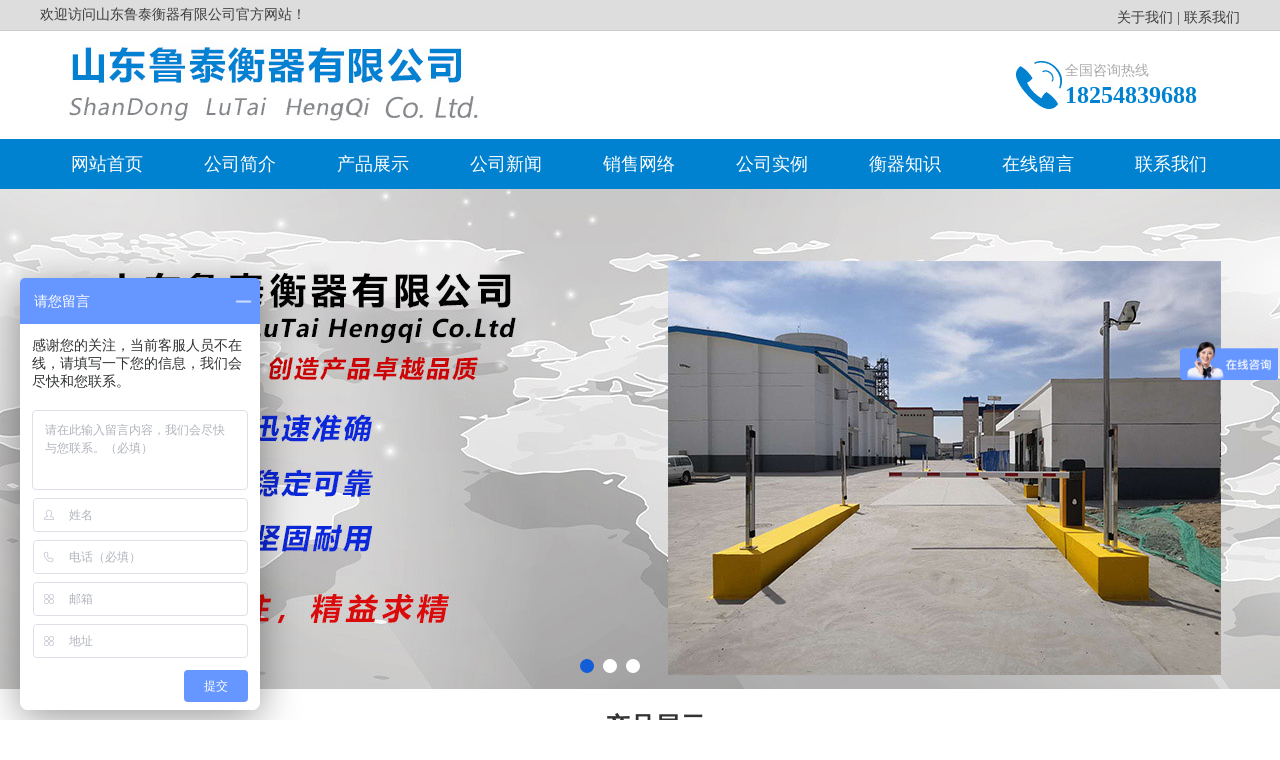

--- FILE ---
content_type: text/html; charset=UTF-8
request_url: http://sdhengqi.com/
body_size: 12466
content:
﻿<!DOCTYPE html>
<!--[if !IE]><!-->
<html lang="zh-cn">
<!--<![endif]-->
<head>
<script>
var _hmt = _hmt || [];
(function() {
  var hm = document.createElement("script");
  hm.src = "https://hm.baidu.com/hm.js?32f36a58afa527ca48f0d2ec96eaffdc";
  var s = document.getElementsByTagName("script")[0]; 
  s.parentNode.insertBefore(hm, s);
})();
</script>
    <meta charset="utf-8" />
    <title>泰安衡器,泰山衡器,山东衡器,泰安地磅|山东鲁泰衡器有限公司</title>
    <meta content="泰安衡器,泰山衡器,山东衡器,泰安地磅|山东鲁泰衡器有限公司" name="keywords" />
    <meta content="山东鲁泰衡器有限公司是一家集科研、开发、生产、销售和服务于一体的技术企业，公司不断推出高品质的无人值守电子汽车衡、1-200t数字式电子汽车衡、1-200t全电子汽车衡自动化计量系统，畅销市场，产品销售热线:18254839688" name="description" />
    <meta http-equiv="X-UA-Compatible" content="IE=edge">
    <meta content="width=device-width, initial-scale=1" name="viewport" />

<style type="text/css">
    #info {
    margin-top: 10px;
    }
    #container{
        min-width:31.5%;
        min-height:280px;
        float: right;
        margin-right: 0.5%;
    }
</style>
<link rel="stylesheet" type="text/css" href="/static/default/web/style/images/style.css" />
<link rel="stylesheet" type="text/css" href="/static/default/web/style/css/run.css" />
<link rel="stylesheet" type="text/css" href="/static/default/web/style/images/base.css" />
<link rel="stylesheet" type="text/css" href="/static/default/web/style/css/conent.css" />



    <!-- 系统懒人版js(所有自建模板引用) -->
    <script type="text/javascript">var is_mobile_cms = '';var web_dir = '/';</script>
    <script src="/api/language/zh-cn/lang.js" type="text/javascript"></script>
    <script src="/static/assets/global/plugins/jquery.min.js" type="text/javascript"></script>
    <script src="/static/assets/js/cms.js" type="text/javascript"></script>
    <!-- 系统懒人版js结束 -->
    
    <script type='text/javascript' src='/static/default/web/style/images/header.js'></script>
<script type='text/javascript' src='/static/default/web/style/js/gundong.js'></script>
<script type='text/javascript' src='/static/default/web/style/js/js.js'></script>



    <script type="text/javascript">
            </script>

</head>
<body onload="init()">
<div id="headbg">
<div style="width:100%; height:30px;float:left; border-bottom:1px solid #ccc;background-color: #ddd;">
<div style="width:1200px;height:30px;margin:0px auto;"><span style="font-size:14px;line-height:30px;color:#3d3d3d;">欢迎访问山东鲁泰衡器有限公司官方网站！</span><span style="float:right;color:#3d3d3d;"><a href="/index.php?c=category&id=1" class="topa">关于我们</a>&nbsp;|&nbsp;<a href="/index.php?c=category&id=8" class="topa">联系我们</a></span></div>
</div>
<div style="width:100%;height:158px;float:left;">
<div style="width:100%; height:108px; float:left; "><div style="margin-top: 7px !important;width:1200px;height:108px;margin:0px auto;background:url(/static/default/web/style/images/logo.jpg) no-repeat top left; ">
<div style="width:200px;height:108px;float:left;margin-left:490px;line-height:108px;font-size:20px;font-weight:100;color:#555;font-style:italic;"></div>
<div style="width:225px;height:108px;float:right;margin-top: -7px;"><div style="width:50px;height:108px;float:left;background:url(/static/default/web/style/images/tel.png) no-repeat left center;"></div><div style="width:172px;height:50px;float:left;margin-top:22px;"><div style="width:182px;height:30px;float:left;color:#aaa;font-size:14px;">全国咨询热线</div>
<div style="width:175px;height:50px;float:left;color:#0082d0;font-size:24px;font-weight:bold;line-height:24px;">18254839688</div></div></div>
</div></div>
<div id="header">
<div id="link">
    <ul>
        <style>
           #link ul >li.text a.mmm{ color:#fff; background:#e77918;}
        </style>
      <li class="text"><a href="http://www.sdhengqi.com/" title="">网站首页</a></li>
        

                          <li class="text  "><a href='/index.php?c=category&id=1&area='   title="公司简介"    >公司简介</a>
                                                       </li>
                         
                            

                          <li class="text  "><a href='/index.php?c=category&id=2&area='   title="产品展示"     onmouseover="mopen('child2')" onmouseout="mclosetime()">产品展示</a>
                                                          <div id="child2"  class="child" onmouseover="mcancelclosetime()" onmouseout="mclosetime()"> 
                                                                <div style=" height: 35px; overflow:hidden;"><a href='/index.php?c=category&id=9&area=' title='电子汽车衡' class="child_a">电子汽车衡</a></div>
                                                                 <div style=" height: 35px; overflow:hidden;"><a href='/index.php?c=category&id=10&area=' title='数字式电子汽车衡' class="child_a">数字式电子汽车衡</a></div>
                                                                 <div style=" height: 35px; overflow:hidden;"><a href='/index.php?c=category&id=11&area=' title='全自动无人值守电子汽车衡' class="child_a">全自动无人值守电子汽车衡</a></div>
                                                                 <div style=" height: 35px; overflow:hidden;"><a href='/index.php?c=category&id=12&area=' title='可视智能秤' class="child_a">可视智能秤</a></div>
                                                                 <div style=" height: 35px; overflow:hidden;"><a href='/index.php?c=category&id=13&area=' title='专用衡器' class="child_a">专用衡器</a></div>
                                                                 <div style=" height: 35px; overflow:hidden;"><a href='/index.php?c=category&id=14&area=' title='衡器配件' class="child_a">衡器配件</a></div>
                                                                 <div style=" height: 35px; overflow:hidden;"><a href='/index.php?c=category&id=15&area=' title='其他' class="child_a">其他</a></div>
                                
                             </div>
                                                      </li>
                         
                            

                          <li class="text  "><a href='/index.php?c=category&id=3&area='   title="公司新闻"    >公司新闻</a>
                                                       </li>
                         
                            

                          <li class="text  "><a href='/index.php?c=category&id=4&area='   title="销售网络"    >销售网络</a>
                                                       </li>
                         
                            

                          <li class="text  "><a href='/index.php?c=category&id=5&area='   title="公司实例"    >公司实例</a>
                                                       </li>
                         
                            

                          <li class="text  "><a href='/index.php?c=category&id=6&area='   title="衡器知识"    >衡器知识</a>
                                                       </li>
                         
                            

                          <li class="text  "><a href='/index.php?c=category&id=7&area='   title="在线留言"    >在线留言</a>
                                                       </li>
                         
                            

                          <li class="text  "><a href='/index.php?c=category&id=8&area='   title="联系我们"    >联系我们</a>
                                                       </li>
                         
                             </ul>
  </div>
</div>

</div>
</div>
  <style type="text/css">

/*轮换大区域*/
.lunhuan{width:100%;height:500px;position:relative;}
.lunhuan #lunhuanback{width:100%;height:500px;position:absolute;left:0px;top:0px;overflow:hidden;}
.lunhuan #lunhuanback p{width:100%;height:500px;position:absolute;left:0px;top:0px;opacity:0;filter:alpha(opacity=0);background-repeat:no-repeat;background-position:50% 0px;}
.lunhuan .lunhuan_main{width:1200px;height:500px;margin:0 auto;position:relative;}

.suoyouliebiao{width:239px;position:absolute;left:0px;top:0px;border-left:1px solid #E6E6E6;border-bottom:1px solid #E6E6E6;z-index:200;box-shadow:5px 5px 5px rgba(0, 0, 0, 0.2);}
/*轮换中间区域*/
.lunhuancenter{width:757px;height:500px;position:absolute;left:240px;top:0px;}
.lunhuancenter .centergif{display:block;width:760px;height:500px;position:absolute;left:0px;top:0px;z-index:4;}
.lunhuancenter b{position:absolute;left:0px;top:-40px;opacity:0;filter:alpha(opacity=0);z-index:3;width:760px;height:230px;display:block;}
#lunbonum{height:14px;line-height:23px;position:absolute;left:300px;top:470px;z-index:5;}
#lunbonum li{width:14px;height:14px;float:left;margin-right:9px;background:#fff;border-radius:14px;cursor:pointer;}
#lunbonum .lunboone{background:#125ed6;cursor:pointer;}
</style>
<script type="text/javascript" src="/static/default/web/style/js/jquery-1.7.2.min.js"></script>
<script type="text/javascript">
$(document).ready(function(){
    var ali=$('#lunbonum li');
    var aPage=$('#lunhuanback p');
    var aslide_img=$('.lunhuancenter b');
    var iNow=0;
	
    ali.each(function(index){	
        $(this).mouseover(function(){
            slide(index);
        })
    });
	
    function slide(index){	
        iNow=index;
        ali.eq(index).addClass('lunboone').siblings().removeClass();
		aPage.eq(index).siblings().stop().animate({opacity:0},600);
		aPage.eq(index).stop().animate({opacity:1},600);	
        aslide_img.eq(index).stop().animate({opacity:1,top:-10},600).siblings('b').stop().animate({opacity:0,top:-40},600);
    }
	
	function autoRun(){	
        iNow++;
		if(iNow==ali.length){
			iNow=0;
		}
		slide(iNow);
	}
	
	var timer=setInterval(autoRun,4000);
		
    ali.hover(function(){
		clearInterval(timer);
	},function(){
		timer=setInterval(autoRun,4000);
    });
})
</script>
<div id="flash">
<div class="lunhuan">
    <div id="lunhuanback">
        <p style='background-image:url("/static/default/web/style/images/3.jpg");opacity: 1;filter:alpha(opacity=100);'></p>
        <p style='background-image:url("/static/default/web/style/images/1.jpg")'></p>
        <p style='background-image:url("/static/default/web/style/images/2.jpg")'></p>

    </div>
    <div class="lunhuan_main">
        <!-- 轮换中间区域 -->
        <div class="lunhuancenter">
            <a href="javascript:void(0)" class='centergif'></a>
            <b></b>
            <b></b>
            <b></b>
            <!-- 轮播的页码  开始 -->
            <ul id='lunbonum'>
                <li class='lunboone'></li>
                <li></li>
 	  <li></li>
				<!-- <li></li> -->
            </ul>
            <!-- 轮播的页码  结束 -->
        </div>
        <!-- 轮换中间区域结束 -->
    </div>
</div>
</div>  
<div style="width:100%;height:auto;float:left;">
    <div style="width:1200px; height:auto;margin:20px auto;">


        <div id="main" style="width:1200px;margin: 0px;margin-top: -20px;">
            <div class="main_tit"><span style="width:1200px;height:30px;float:left;font-size:25px;color:#333;font-weight:100;font-weight:bold;text-align:center;padding-left:15px;">产品展示<br><font
                     style="font-size:21px;line-height:21px;color:#ccc;">PRODUCTS</font></span><span class="more1">
              </div>
                     <style type="text/css">
                        .gundong {
                            width: 1200px;
                            margin: 0 auto;
                        }
                     
                        .gundong li {
                            width: 375px;
                            height: 315px;
                            overflow: hidden;
                            text-align: center;
                            float: left;
                            /* margin-right: 9px; */
                            margin-left: 25px;
                            margin-top: 5px;
                            font-size: 14px;
                            line-height: 20px;
                            margin-bottom: 15px;
                        }
                     
                        .gundong li img {
                            width: 375px;
                            height: 280px;
                        }.box863_-1885 * {
    margin: 0;
    padding: 0;
    box-sizing: border-box
}
.box863_-1885 {
    font: 14px/1.45 "Microsoft Yahei";
}
.box863_-1885 a {
    text-decoration: none
}
.box863_-1885 img {
    vertical-align: middle;
    border: 0
}
.box863_-1885 .model {
    width: 1200px;
    margin: 0 auto
}
.box863_-1885 .model .header {
    text-align: center;
    line-height: 1.6;
    display: none;
}
.box863_-1885 .model .header .title {
    font-size: 24px;
    color: #444
}
.box863_-1885 .model .header .subtitle {
    font-size: 16px;
    color: #c1c1c1;
    font-family: HELVETICANEUELTPRO-THEX, "Microsoft Yahei"
}
.box863_-1885 .model .taps {
    margin: 20px 0 40px;
    text-align: center
}
.box863_-1885 .model .taps a {
    background: #fff;
    font-size: 16px;
    position: relative;
    display: inline-block;
    color: #333;
    padding: 10px 27px;
    -webkit-transition: all .3s ease;
    transition: all .3s ease;
    margin: 0 5px;margin-top: 36px;
}
.box863_-1885 .model .taps a.selected, .box863_-1885 .model .taps a {
    background-color: #046bba;
    color: #fff
}
.box863_-1885 .model .taps a.selected, .box863_-1885 .model .taps a:hover {
    background-color: #e77918;
    color: #fff
}
.box863_-1885 .model .taps .selected:after {
    contenr: '';
    width: 0;
    height: 0;
    border-top: 8px solid #fd8c05;
    border-left: 8px solid rgba(0,0,0,0);
    border-right: 8px solid rgba(0,0,0,0);
    position: absolute;
    bottom: -8px;
    left: 50%;
    margin-left: -4px;
}
.box863_-1885 .model .taps a:hover:after {
    contenr: '';
    width: 0;
    height: 0;
    border-top: 8px solid #fd8c05;
    border-left: 8px solid rgba(0,0,0,0);
    border-right: 8px solid rgba(0,0,0,0);
    position: absolute;
    bottom: -8px;
    left: 50%;
    margin-left: -4px;
}
.box863_-1885 .model .item-list {
    height: 0;
    width: 0;
    overflow: hidden;
    opacity: .7;
    filter: Alpha(opacity=70);
    -moz-transform: scale(0.9);
    -webkit-transform: scale(0.9);
    transform: scale(0.9);
    -moz-transition: all 0.5s cubic-bezier(0.23, 1, 0.32, 1);
    -webkit-transition: all 0.5s cubic-bezier(0.23, 1, 0.32, 1);
    transition: all 0.5s cubic-bezier(0.23, 1, 0.32, 1);
}
.box863_-1885 .model .item-list.active {
    height: auto;
    width: auto;
    overflow: auto;
    opacity: 1;
    filter: Alpha(opacity=100);
    visibility: visible;
    -moz-transform: scale(1);
    -webkit-transform: scale(1);
    transform: scale(1);
}
.box863_-1885 .model .item-list li {
    float: left;
    width: 31.7%;
    margin-bottom: 20px;
    overflow: hidden;
    position: relative;
    margin-right: 28px;
}
.box863_-1885 .model .item-list li:nth-child(3), .box863_-1885 .model .item-list li:nth-child(6) {
    margin-right: 0;
}
.box863_-1885 .model .item-list li a {
    height: 330px;
    display: block;
    overflow: hidden;
    position: relative;
}
.box863_-1885 .model .item-list .img {
    text-align: center;
    overflow: hidden
}
.box863_-1885 .model .item-list .img img {
    width: 100%;
    -webkit-transition: all .6s cubic-bezier(0.215, 0.61, 0.355, 1) 0s;
    transition: all .6s cubic-bezier(0.215, 0.61, 0.355, 1) 0s
}
.box863_-1885 .model .item-list li:hover .img img {
    -webkit-transform: scale(1.1);
    transform: scale(1.1)
}
.box863_-1885 .model .caption {
    width: 100%;
    height: 62px;
  
    position: absolute;
    left: 0;
    bottom: 0;
    -webkit-transition: all .3s ease;
    transition: all .3s ease;
    background-color: #fff;
   
}
.box863_-1885 .model .caption .title {
    line-height: 70px;
    font-size: 18px;
    color: #333;
    display: block; text-align: center;
    overflow: hidden;
    text-overflow: ellipsis;
    white-space: nowrap;
    -webkit-transition: all .3s ease;
    transition: all .3s ease;
}
.box863_-1885 .model .caption .info {
    color: #b5b5b5
}
.box863_-1885 .model .insert {
    width: 30px;
    height: 20px;
    line-height: 20px;
    position: absolute;
    top: 50%;
    right: 10px;
    margin-top: -10px;
    border-left: 1px solid transparent;
    -webkit-transition: all .3s ease;
    transition: all .3s ease
}
.box863_-1885 .model .insert::before {
    content: "→";
    font-size: 16px;
    color: #cdcdcd;
    -webkit-transition: all .3s ease;
    transition: all .3s ease;
    font-family: "Arial"
}
.box863_-1885 .model .item-list li:hover .caption {
    height: 70px;
    border-color: #fd8c05;
}
.box863_-1885 .model .item-list li:hover .insert {
    border-color: #fd8c05;
}
.box863_-1885 .model .item-list li:hover .insert::before {
    margin-left: 50%;
    color: #fd8c05;
}
.box863_-1885 .model .item-list li:hover .title {
    color: #0082d0;
}
                     </style>
                     
                  <!--   <div id="show">
                        <ul class="show-menu">
                            <li><a id="cp1" href="index.php?c=content&a=list&catid=145">全自动无人值守电子汽车衡</a></li>
                                <li><a id="cp2" href="index.php?c=content&a=list&catid=146">电子汽车衡</a></li>
                                    <li><a id="cp3" href="index.php?c=content&a=list&catid=147">数字式电子汽车衡</a></li>
                                    <li><a id="cp4" href="index.php?c=content&a=list&catid=148">商用衡器</a></li>
                                    <li><a id="cp5" href="index.php?c=content&a=list&catid=149">专用衡器</a></li>
                            <li><a id="cp6" href="index.php?c=content&a=list&catid=150">衡器配件</a></li>
                            <li><a id="cp7" href="index.php?c=content&a=list&catid=151">其他</a></li>
                        </ul>
                         <div id="product1" style="width: 100%;height: auto;margin-left: -12px;">
                            <ul class="gundong">
                                                                <li><a href="/index.php?c=show&id=307"> <img src="/uploadfile/202411/71e00014ce163b8.jpg" title="全自动无人值守电子汽车衡" /></a> <p style="width: 100%;line-height: 50px;"><a href="/index.php?c=show&id=307"
                                     style=" text-decoration:none;color:#000;font-size: 16px;">全自动无人值守电子汽车衡</a></p>
                                </li>
                                                                <li><a href="/index.php?c=show&id=306"> <img src="/uploadfile/202411/f9e83ff2869de0f.jpg" title="全自动无人值守电子汽车衡" /></a> <p style="width: 100%;line-height: 50px;"><a href="/index.php?c=show&id=306"
                                     style=" text-decoration:none;color:#000;font-size: 16px;">全自动无人值守电子汽车衡</a></p>
                                </li>
                                                                <li><a href="/index.php?c=show&id=298"> <img src="/uploadfile/202411/0795f32915e3906.jpg" title="无人值守汽车衡" /></a> <p style="width: 100%;line-height: 50px;"><a href="/index.php?c=show&id=298"
                                     style=" text-decoration:none;color:#000;font-size: 16px;">无人值守汽车衡</a></p>
                                </li>
                                                                <li><a href="/index.php?c=show&id=297"> <img src="/uploadfile/202411/53259d981008ff1.jpg" title="无人值守汽车衡" /></a> <p style="width: 100%;line-height: 50px;"><a href="/index.php?c=show&id=297"
                                     style=" text-decoration:none;color:#000;font-size: 16px;">无人值守汽车衡</a></p>
                                </li>
                                                                <li><a href="/index.php?c=show&id=296"> <img src="/uploadfile/202411/2b77f1732e1eace.jpg" title="全自动无人值守电子汽车衡" /></a> <p style="width: 100%;line-height: 50px;"><a href="/index.php?c=show&id=296"
                                     style=" text-decoration:none;color:#000;font-size: 16px;">全自动无人值守电子汽车衡</a></p>
                                </li>
                                                            </ul>
                        </div>
                        <div id="product2" style="display:none;width: 100%;height: auto;margin-left: -12px;">
                            <ul class="gundong">
                                                            </ul>
                        </div>
                         <div id="product3" style=" display:none;width: 100%;height: auto;margin-left: -12px;">
                            <ul class="gundong">
                                                            </ul>
                        </div>
                        
                         <div id="product4" style=" display:none;width: 100%;height: auto;margin-left: -12px;">
                            <ul class="gundong">
                                                            </ul>
                        </div>
                         <div id="product5" style=" display:none;width: 100%;height: auto;margin-left: -12px;">
                            <ul class="gundong">
                                                            </ul>
                        </div>
                        <div id="product6" style=" display:none;width: 100%;height: auto;margin-left: -12px;">
                            <ul class="gundong">
                                                            </ul>
                        </div>
                        <div id="product7" style=" display:none;width: 100%;height: auto;margin-left: -12px;">
                            <ul class="gundong">
                                                            </ul>
                        </div>
                       
                        <div class="clear"></div> 
                    </div>       
             -->
<div class="mf" id="mfid13">
        <div id="_ctl7_box" class="box863_-1885">
          <div class="model">
            <div class="taps">  <a href="/index.php?c=category&id=9"  class="selected"  target="_self">电子汽车衡</a>  <a href="/index.php?c=category&id=10"  target="_self">数字式电子汽车衡</a>  <a href="/index.php?c=category&id=11"  target="_self">全自动无人值守电子汽车衡</a>  <a href="/index.php?c=category&id=12"  target="_self">可视智能秤</a>  <a href="/index.php?c=category&id=13"  target="_self">专用衡器</a>  <a href="/index.php?c=category&id=14"  target="_self">衡器配件</a>  <a href="/index.php?c=category&id=15"  target="_self">其他</a>  </div>
            <ul class="item-list  clearfix" trid="254">
                            <li><a title="全自动无人值守电子汽车衡" href="/index.php?c=show&id=307" target="_self">
                <div class="img"> <img alt="08" src="/uploadfile/thumb/b2/da/b1d10e7bafa4421218a51b1e1f1b0ba2/280x210_auto.jpg"> </div>
                <div class="caption">
                  <p class="title"> 全自动无人值守电子汽车衡</p>
                  </div>
                </a></li>
                            <li><a title="全自动无人值守电子汽车衡" href="/index.php?c=show&id=306" target="_self">
                <div class="img"> <img alt="08" src="/uploadfile/thumb/95/9b/979d472a84804b9f647bc185a877a8b5/280x210_auto.jpg"> </div>
                <div class="caption">
                  <p class="title"> 全自动无人值守电子汽车衡</p>
                  </div>
                </a></li>
                            <li><a title="无人值守汽车衡" href="/index.php?c=show&id=305" target="_self">
                <div class="img"> <img alt="08" src="/uploadfile/thumb/c5/46/ca46c1b9512a7a8315fa3c5a946e8265/280x210_auto.jpg"> </div>
                <div class="caption">
                  <p class="title"> 无人值守汽车衡</p>
                  </div>
                </a></li>
                            <li><a title="无人值守汽车衡" href="/index.php?c=show&id=304" target="_self">
                <div class="img"> <img alt="08" src="/uploadfile/thumb/35/8a/3b8a614226a953a8cd9526fca6fe9ba5/280x210_auto.jpg"> </div>
                <div class="caption">
                  <p class="title"> 无人值守汽车衡</p>
                  </div>
                </a></li>
                            <li><a title="无人值守汽车衡" href="/index.php?c=show&id=303" target="_self">
                <div class="img"> <img alt="08" src="/uploadfile/thumb/4d/f2/45fbc6d3e05ebd93369ce542e8f2322d/280x210_auto.jpg"> </div>
                <div class="caption">
                  <p class="title"> 无人值守汽车衡</p>
                  </div>
                </a></li>
                            <li><a title="无人值守汽车衡" href="/index.php?c=show&id=302" target="_self">
                <div class="img"> <img alt="08" src="/uploadfile/thumb/cd/e0/c0e190d8267e36708f955d7ab048990d/280x210_auto.jpg"> </div>
                <div class="caption">
                  <p class="title"> 无人值守汽车衡</p>
                  </div>
                </a></li>
                          </ul>
            <ul class="item-list  clearfix" trid="254">
                            <li><a title="电子汽车衡" href="/index.php?c=show&id=289" target="_self">
                <div class="img"> <img alt="08" src="/uploadfile/thumb/9d/ca/9dcb88e0137649590b755372b040afad/280x210_auto.jpg"> </div>
                <div class="caption">
                  <p class="title"> 电子汽车衡</p>
                  </div>
                </a></li>
                            <li><a title="电子汽车衡" href="/index.php?c=show&id=288" target="_self">
                <div class="img"> <img alt="08" src="/uploadfile/thumb/a7/59/a2557a7b2e94197ff767970b67041697/280x210_auto.jpg"> </div>
                <div class="caption">
                  <p class="title"> 电子汽车衡</p>
                  </div>
                </a></li>
                            <li><a title="电子汽车衡" href="/index.php?c=show&id=287" target="_self">
                <div class="img"> <img alt="08" src="/uploadfile/thumb/3e/aa/37a749d808e46495a8da1e5352d03cae/280x210_auto.jpg"> </div>
                <div class="caption">
                  <p class="title"> 电子汽车衡</p>
                  </div>
                </a></li>
                            <li><a title="电子汽车衡" href="/index.php?c=show&id=286" target="_self">
                <div class="img"> <img alt="08" src="/uploadfile/thumb/af/fc/a8f15eda80c50adb0e71943adc8015cf/280x210_auto.jpg"> </div>
                <div class="caption">
                  <p class="title"> 电子汽车衡</p>
                  </div>
                </a></li>
                            <li><a title="电子汽车衡" href="/index.php?c=show&id=285" target="_self">
                <div class="img"> <img alt="08" src="/uploadfile/thumb/7f/f1/7ef605fc8dba5425d6965fbd4c8fbe1f/280x210_auto.jpg"> </div>
                <div class="caption">
                  <p class="title"> 电子汽车衡</p>
                  </div>
                </a></li>
                            <li><a title="电子汽车衡" href="/index.php?c=show&id=284" target="_self">
                <div class="img"> <img alt="08" src="/uploadfile/thumb/fa/2c/f2217062e9a397a1dca429e7d70bc6ca/280x210_auto.jpg"> </div>
                <div class="caption">
                  <p class="title"> 电子汽车衡</p>
                  </div>
                </a></li>
                          </ul>
            <ul class="item-list  clearfix" trid="254">
                            <li><a title="数字式电子汽车衡" href="/index.php?c=show&id=290" target="_self">
                <div class="img"> <img alt="08" src="/uploadfile/thumb/09/1c/091d584fced301b442654dd8c23b3fc9/280x210_auto.jpg"> </div>
                <div class="caption">
                  <p class="title"> 数字式电子汽车衡</p>
                   </div>
                </a></li>
                            <li><a title="数字式电子汽车衡" href="/index.php?c=show&id=291" target="_self">
                <div class="img"> <img alt="08" src="/uploadfile/thumb/6a/ac/69adc1e107f7f7d035d7baf04342e1ca/280x210_auto.jpg"> </div>
                <div class="caption">
                  <p class="title"> 数字式电子汽车衡</p>
                   </div>
                </a></li>
                            <li><a title="电子汽车衡" href="/index.php?c=show&id=295" target="_self">
                <div class="img"> <img alt="08" src="/uploadfile/thumb/e2/cd/e2c0be24560d78c5e599c2a9c9d0bbd2/280x210_auto.jpg"> </div>
                <div class="caption">
                  <p class="title"> 电子汽车衡</p>
                   </div>
                </a></li>
                            <li><a title="数字式电子汽车衡" href="/index.php?c=show&id=292" target="_self">
                <div class="img"> <img alt="08" src="/uploadfile/thumb/7f/a9/7eabe3a1649ffa2b3ff8c02ebfd5659f/280x210_auto.jpg"> </div>
                <div class="caption">
                  <p class="title"> 数字式电子汽车衡</p>
                   </div>
                </a></li>
                            <li><a title="数字式电子汽车衡" href="/index.php?c=show&id=294" target="_self">
                <div class="img"> <img alt="08" src="/uploadfile/thumb/24/4a/274ad4786c3abca69fa097b85867d9a4/280x210_auto.jpg"> </div>
                <div class="caption">
                  <p class="title"> 数字式电子汽车衡</p>
                   </div>
                </a></li>
                            <li><a title="数字式电子汽车衡" href="/index.php?c=show&id=293" target="_self">
                <div class="img"> <img alt="08" src="/uploadfile/thumb/e9/e6/eae27d77ca20db309e056e3d2dcd7d69/280x210_auto.jpg"> </div>
                <div class="caption">
                  <p class="title"> 数字式电子汽车衡</p>
                   </div>
                </a></li>
                          </ul>
            <ul class="item-list  clearfix" trid="254">
                            <li><a title="可视智能秤" href="/index.php?c=show&id=329" target="_self">
                <div class="img"> <img alt="08" src="/uploadfile/thumb/bd/bd/bcbe3365e6ac95ea2c0343a2395834dd/280x210_auto.jpg"> </div>
                <div class="caption">
                  <p class="title"> 可视智能秤</p>
                 </div>
                </a></li>
                            <li><a title="可视智能秤" href="/index.php?c=show&id=331" target="_self">
                <div class="img"> <img alt="08" src="/uploadfile/thumb/7b/de/74db120f0a8e5646ef5a30154e9f6deb/280x210_auto.jpg"> </div>
                <div class="caption">
                  <p class="title"> 可视智能秤</p>
                 </div>
                </a></li>
                            <li><a title="可视智能秤" href="/index.php?c=show&id=330" target="_self">
                <div class="img"> <img alt="08" src="/uploadfile/thumb/df/ca/d1c38a09acc34845c6be3a127a5aacaf/280x210_auto.jpg"> </div>
                <div class="caption">
                  <p class="title"> 可视智能秤</p>
                 </div>
                </a></li>
                            <li><a title="可视智能秤" href="/index.php?c=show&id=337" target="_self">
                <div class="img"> <img alt="08" src="/uploadfile/thumb/9a/8c/9188905e74c28e489b44e954ec0b9bca/280x210_auto.jpg"> </div>
                <div class="caption">
                  <p class="title"> 可视智能秤</p>
                 </div>
                </a></li>
                            <li><a title="可视智能秤" href="/index.php?c=show&id=336" target="_self">
                <div class="img"> <img alt="08" src="/uploadfile/thumb/ff/4a/f340f1b1f65b6df5b5e3f94d95b11daf/280x210_auto.jpg"> </div>
                <div class="caption">
                  <p class="title"> 可视智能秤</p>
                 </div>
                </a></li>
                            <li><a title="可视智能秤" href="/index.php?c=show&id=335" target="_self">
                <div class="img"> <img alt="08" src="/uploadfile/thumb/a8/1e/ac1dd209cbcc5e5d1c6e28598e8cbbe8/280x210_auto.jpg"> </div>
                <div class="caption">
                  <p class="title"> 可视智能秤</p>
                 </div>
                </a></li>
                          </ul>
            <ul class="item-list  clearfix" trid="254">
                            <li><a title="称重反应釜" href="/index.php?c=show&id=320" target="_self">
                <div class="img"> <img alt="08" src="/uploadfile/thumb/e4/c3/eecca5b6365d9607ee5a9d336962c534/280x210_auto.jpg"> </div>
                <div class="caption">
                  <p class="title"> 称重反应釜</p>
                  </div>
                </a></li>
                            <li><a title="称重反应釜" href="/index.php?c=show&id=319" target="_self">
                <div class="img"> <img alt="08" src="/uploadfile/thumb/62/d0/6cdd60ea0045eb7a6ec44c54d29ed402/280x210_auto.jpg"> </div>
                <div class="caption">
                  <p class="title"> 称重反应釜</p>
                  </div>
                </a></li>
                            <li><a title="称重反应釜" href="/index.php?c=show&id=318" target="_self">
                <div class="img"> <img alt="08" src="/uploadfile/thumb/c7/dd/cedebb6e872f539bef8c3f919874e9d7/280x210_auto.jpg"> </div>
                <div class="caption">
                  <p class="title"> 称重反应釜</p>
                  </div>
                </a></li>
                            <li><a title="轴重仪" href="/index.php?c=show&id=317" target="_self">
                <div class="img"> <img alt="08" src="/uploadfile/thumb/49/50/4c5bde74a8f110656874902f07378009/280x210_auto.jpg"> </div>
                <div class="caption">
                  <p class="title"> 轴重仪</p>
                  </div>
                </a></li>
                            <li><a title="PCS多物料称重配料系统" href="/index.php?c=show&id=316" target="_self">
                <div class="img"> <img alt="08" src="/uploadfile/thumb/f8/2c/fc221309746013ac554571fbd180e1c8/280x210_auto.jpg"> </div>
                <div class="caption">
                  <p class="title"> PCS多物料称重配料系统</p>
                  </div>
                </a></li>
                            <li><a title="抗冲击电子钢材秤" href="/index.php?c=show&id=315" target="_self">
                <div class="img"> <img alt="08" src="/uploadfile/thumb/0f/53/045117b0e0a11a242b9765e79cbf113f/280x210_auto.jpg"> </div>
                <div class="caption">
                  <p class="title"> 抗冲击电子钢材秤</p>
                  </div>
                </a></li>
                          </ul>
            <ul class="item-list  clearfix" trid="254">
                            <li><a title="扫码过磅仪表" href="/index.php?c=show&id=253" target="_self">
                <div class="img"> <img alt="08" src="/uploadfile/thumb/e8/16/eb160de1de89d9058fcb0b968dbbbd68/280x210_auto.jpg"> </div>
                <div class="caption">
                  <p class="title"> 扫码过磅仪表</p>
                  </div>
                </a></li>
                            <li><a title="扫码过磅仪表" href="/index.php?c=show&id=252" target="_self">
                <div class="img"> <img alt="08" src="/uploadfile/thumb/cf/58/c45147dee729311ef5b5c3003946c48f/280x210_auto.jpg"> </div>
                <div class="caption">
                  <p class="title"> 扫码过磅仪表</p>
                  </div>
                </a></li>
                            <li><a title="XK3190-3190P" href="/index.php?c=show&id=251" target="_self">
                <div class="img"> <img alt="08" src="/uploadfile/thumb/28/44/2b44928ae11fb9384c4cf38708677c48/280x210_auto.jpg"> </div>
                <div class="caption">
                  <p class="title"> XK3190-3190P</p>
                  </div>
                </a></li>
                            <li><a title="XK3190仪表" href="/index.php?c=show&id=250" target="_self">
                <div class="img"> <img alt="08" src="/uploadfile/thumb/5d/dd/5fd0b37cd7dbbb00f97ba6ce92bf5add/280x210_auto.jpg"> </div>
                <div class="caption">
                  <p class="title"> XK3190仪表</p>
                  </div>
                </a></li>
                            <li><a title="A12E称重仪表" href="/index.php?c=show&id=249" target="_self">
                <div class="img"> <img alt="08" src="/uploadfile/thumb/77/29/73278a4a86960eeb576a8fd4c9ec6997/280x210_auto.jpg"> </div>
                <div class="caption">
                  <p class="title"> A12E称重仪表</p>
                  </div>
                </a></li>
                            <li><a title="称重仪表" href="/index.php?c=show&id=248" target="_self">
                <div class="img"> <img alt="08" src="/uploadfile/thumb/75/6b/7f6ffaa6bb0b408017b62254211691b5/280x210_auto.jpg"> </div>
                <div class="caption">
                  <p class="title"> 称重仪表</p>
                  </div>
                </a></li>
                          </ul>
            <ul class="item-list  clearfix" trid="254">
                            <li><a title="电子叉车秤" href="/index.php?c=show&id=178" target="_self">
                <div class="img"> <img alt="08" src="/uploadfile/thumb/6b/a1/6ea9ab1baa0efb9e19094440c317e21b/280x210_auto.jpg"> </div>
                <div class="caption">
                  <p class="title"> 电子叉车秤</p>
                   </div>
                </a></li>
                            <li><a title="电子叉车秤" href="/index.php?c=show&id=176" target="_self">
                <div class="img"> <img alt="08" src="/uploadfile/thumb/39/e8/33e75ff09dd601bbe69f351039152189/280x210_auto.jpg"> </div>
                <div class="caption">
                  <p class="title"> 电子叉车秤</p>
                   </div>
                </a></li>
                            <li><a title="电子叉车秤" href="/index.php?c=show&id=174" target="_self">
                <div class="img"> <img alt="08" src="/uploadfile/thumb/00/ef/02e74f10e0327ad868d138f2b4fdd6f0/280x210_auto.jpg"> </div>
                <div class="caption">
                  <p class="title"> 电子叉车秤</p>
                   </div>
                </a></li>
                            <li><a title="电子叉车秤" href="/index.php?c=show&id=171" target="_self">
                <div class="img"> <img alt="08" src="/uploadfile/thumb/47/77/4e732ced3463d06de0ca9a15b6153677/280x210_auto.jpg"> </div>
                <div class="caption">
                  <p class="title"> 电子叉车秤</p>
                   </div>
                </a></li>
                            <li><a title="电子吊秤" href="/index.php?c=show&id=168" target="_self">
                <div class="img"> <img alt="08" src="/uploadfile/thumb/8c/2e/8e296a067a37563370ded05f5a3bf3ec/280x210_auto.jpg"> </div>
                <div class="caption">
                  <p class="title"> 电子吊秤</p>
                   </div>
                </a></li>
                            <li><a title="电子吊秤" href="/index.php?c=show&id=165" target="_self">
                <div class="img"> <img alt="08" src="/uploadfile/thumb/1f/f5/1ff1de774005f8da13f42943881c655f/280x210_auto.jpg"> </div>
                <div class="caption">
                  <p class="title"> 电子吊秤</p>
                   </div>
                </a></li>
                          </ul>
            
            <strong></strong> </div>
          <script type="text/javascript">
                                new F863("_ctl7_box");
                            </script> 
        </div>
      </div>
    
        </div>
    </div>
    <div style="clear:both"></div>


    <div id="zhong" style='padding-bottom:0px;background-image: url("/static/default/web/style/images/background1.jpg");'>
        <div style="width:100%;height:auto;float:left;padding-bottom:30px;">
            <div id="center" >
                <div style="width:1200px; height:75px;margin-bottom:25px;margin-top:10px; float:left;background:url('/static/default/web/style/images/line2.png') repeat-x left;">
                    <div style="width:271px; height:75px; margin:0px auto;text-align:center;font-size:27px;color:#fff;line-height:40px;font-weight:bold;">
                        关于我们<br>
                        <font style="font-size:18px;font-weight:100;">ABOUT US</font>
                    </div>
                </div>
                <div style="width:560px;height:315px;float:left;background:url('/static/default/web/style/images/gongsitupian.jpg') no-repeat top left;background-size: 100% 100%;margin-right:30px;border:1px solid #fff;"></div>
                <div style="width:600px;height:290px;float:left;">
                    <div style="width:600px;height:35px;float:left;">
                        <div style="margin-left: 1%;margin-top: 2%;width:auto;height:35px;float:left;color:#fff;font-size:26px;font-weight:100;">山东鲁泰衡器有限公司</div><span
                         class="more" style="margin-top: 20px;"><a href=" /index.php?c=category&id=1">查看更多</a></span>
                        <hr style="width: 100%;border: 1px solid #FFF;"/> 
                    </div>
                    <div class="about"> <p>山东鲁泰衡器有限公司是一家集科研、开发、生产、销售和服务于一体的技术企业，是国内大型衡器重点生产企业之一，是中国衡器协会常务理事，是国家计量保证确认合格单位，是泰安市专业生产衡器的公司。</p><p>公司技术力量雄厚，设备齐全，拥有完善的生产工艺和检测手段。严格按照国家标准生产、制造的产品以其可靠的质量，良好的信誉，完善的服务深受用户的信赖和好评。</p></div>
                </div>

            </div>
        </div>
    </div>

<div style="width: 1200px;
    /* margin: 0px; */
    margin-top: 28px;
    margin: 0px auto;
    height: auto;">
        <div class="main_tit" style="margin-top: 2%;" ><span style="width:1200px;height:30px;float:left;font-size:25px;color:#333;font-weight:100;font-weight:bold;text-align:center;padding-left:15px;">客户案例<br><font
                 style="font-size:21px;line-height:21px;color:#ccc;">CUSTOMER</font></span><span class="more1">
                 <!-- <a href="index.php?c=content&a=list&catid=139">>>更多</a></span> --></div>
        <div class="btns_con">
            <div  id="btn01"></div>
            <div  id="btn02"></div>
        </div>
        <div class="list_con" id="slide">
            <ul id="list">
                          <li><a href="/index.php?c=show&id=246"><img width="100%" height="100%" src="/uploadfile/202310/98a82f665c63052.jpg" alt="电子汽车衡"></a></li>
                            <li><a href="/index.php?c=show&id=244"><img width="100%" height="100%" src="/uploadfile/202310/b7a642838b5d604.jpg" alt="电子汽车衡"></a></li>
                            <li><a href="/index.php?c=show&id=243"><img width="100%" height="100%" src="/uploadfile/202310/fab4698ca899d59.jpg" alt="电子汽车衡"></a></li>
                            <li><a href="/index.php?c=show&id=242"><img width="100%" height="100%" src="/uploadfile/202310/62355cee51972f3.jpg" alt="电子汽车衡"></a></li>
                            <li><a href="/index.php?c=show&id=241"><img width="100%" height="100%" src="/uploadfile/202310/52e7bcc7b2fcf.jpg" alt="电子汽车衡"></a></li>
                            <li><a href="/index.php?c=show&id=240"><img width="100%" height="100%" src="/uploadfile/202310/d5e9f627fa9224b.jpg" alt="中国建筑一局集团电子汽车衡施工现场"></a></li>
                            <li><a href="/index.php?c=show&id=239"><img width="100%" height="100%" src="/uploadfile/202310/1e340569a09a983.jpg" alt="客户案例"></a></li>
                            <li><a href="/index.php?c=show&id=238"><img width="100%" height="100%" src="/uploadfile/202310/3dab0d4462ba95d.jpg" alt="电子汽车衡装车现场"></a></li>
                            <li><a href="/index.php?c=show&id=236"><img width="100%" height="100%" src="/uploadfile/202310/d0b7136385ae6af.jpg" alt="数字汽车衡"></a></li>
                            <li><a href="/index.php?c=show&id=235"><img width="100%" height="100%" src="/uploadfile/202310/ba11bb7d1db18a5.jpg" alt="电子汽车衡"></a></li>
                            <li><a href="/index.php?c=show&id=232"><img width="100%" height="100%" src="/uploadfile/202310/36b7bb96a5a3d03.jpg" alt="电子汽车衡"></a></li>
                            <li><a href="/index.php?c=show&id=234"><img width="100%" height="100%" src="/uploadfile/202310/72fae82ed85971.jpg" alt="电子汽车衡"></a></li>
                        </ul>

        </div>
</div>

    <div id="zhong" style="margin-top:20px;padding-bottom:0px;">
        <div id="center" style="margin-bottom: 2%;">
            <div style="width:792px; height:auto; float:left; margin-right:20px;">
                <div class="main_tit" style="width:792px;height: 50px;"><span style="width:706px;height:30px;float:left;font-size:20px;color:#333;font-weight:100;font-weight:bold;text-align:left;padding-left:15px;border-left:5px solid #125ed6;">新闻动态&nbsp;&nbsp;<font
                         style="font-size:16px;line-height:15px;color:#ccc;">NEWS</font></span><span class="more1"><a href="/index.php?c=category&id=3">>>更多</a></span></div>
                <div style="width:790px; height:auto; float:left; margin-top:0px;">
                    <ul class="lists">
                                               <li style="height:33px"><span>[ 2025-12-27 ]</span><img src="/static/default/web/style/images/tu.png" />&nbsp;&nbsp;<a
                             href="/index.php?c=show&id=350" title="砝码核心知识点梳理" style="font-size: 16px;">砝码核心知识点梳理</a></li>
                                                <li style="height:33px"><span>[ 2025-11-01 ]</span><img src="/static/default/web/style/images/tu.png" />&nbsp;&nbsp;<a
                             href="/index.php?c=show&id=349" title="可视智能秤主要功能" style="font-size: 16px;">可视智能秤主要功能</a></li>
                                                <li style="height:33px"><span>[ 2025-10-04 ]</span><img src="/static/default/web/style/images/tu.png" />&nbsp;&nbsp;<a
                             href="/index.php?c=show&id=348" title="怎么选择合适的电子汽车衡" style="font-size: 16px;">怎么选择合适的电子汽车衡</a></li>
                                                <li style="height:33px"><span>[ 2025-09-05 ]</span><img src="/static/default/web/style/images/tu.png" />&nbsp;&nbsp;<a
                             href="/index.php?c=show&id=347" title="全自动无人值守电子汽车衡优点" style="font-size: 16px;">全自动无人值守电子汽车衡优点</a></li>
                                                <li style="height:33px"><span>[ 2025-08-20 ]</span><img src="/static/default/web/style/images/tu.png" />&nbsp;&nbsp;<a
                             href="/index.php?c=show&id=346" title="可视智能秤注意事项" style="font-size: 16px;">可视智能秤注意事项</a></li>
                                                <li style="height:33px"><span>[ 2025-01-16 ]</span><img src="/static/default/web/style/images/tu.png" />&nbsp;&nbsp;<a
                             href="/index.php?c=show&id=339" title="汽车衡连接的时候应该需要注意些什么" style="font-size: 16px;">汽车衡连接的时候应该需要注意些什么</a></li>
                                            </ul>
                </div>
            </div>



            <div style="width:386px; height:auto; float:left; ">
                <div class="main_tit" style="width:386px;height: 50px;"><span style="width:300px;height:30px;float:left;font-size:20px;color:#333;font-weight:100;font-weight:bold;text-align:left;padding-left:15px;border-left:5px solid #125ed6;">联系我们&nbsp;&nbsp;<font
                         style="font-size:16px;line-height:15px;color:#ccc;">CONTACT</font></span><span class="more1"><a href="/index.php?c=category&id=8">>>更多</a></span></div>
             <div style="width:380px; height:auto; float:left; margin-top:10px;font-size:16px;line-height:30px;">公司地址：山东省泰安市岱岳区角峪镇青兰高速角峪出口西行1000米
                    <br>
                    全国咨询热线：18254839688（微信）<br>
                    联系人：程经理
                    <br>
                    
                    技术咨询：13176129088<br>
                    电&nbsp;&nbsp;&nbsp;话：0538-6212869 <br>
                    邮&nbsp;&nbsp;&nbsp;箱：sdhengqi@163.com<br>
                    邮&nbsp;&nbsp;&nbsp;编：271000
                    <!-- 图文传真：0538-5812677 -->
                </div>
                
            </div>
        </div>
        <div id="center" style="margin-bottom: 2%;">
            <div style="width:792px; height:auto; float:left; margin-right:20px;">
                <div class="main_tit" style="width:792px;height: 50px;"><span style="width:706px;height:30px;float:left;font-size:20px;color:#333;font-weight:100;font-weight:bold;text-align:left;padding-left:15px;border-left:5px solid #125ed6;">衡器知识&nbsp;&nbsp;<font
                         style="font-size:16px;line-height:15px;color:#ccc;">KNOWLEDGE</font></span><span class="more1"><a href="/index.php?c=category&id=6">>>更多</a></span></div>
                <div style="width:790px; height:auto; float:left; margin-top:0px;">
                    <ul class="lists">
                                                 <li style="height:33px"><span>[ 2026-01-21 ]</span><img src="/static/default/web/style/images/tu.png" />&nbsp;&nbsp;<a
                             href="/index.php?c=show&id=99" title="电子汽车衡的使用寿命是多少年？" style="font-size: 16px;">电子汽车衡的使用寿命是多少年？</a></li>
                                                <li style="height:33px"><span>[ 2025-07-22 ]</span><img src="/static/default/web/style/images/tu.png" />&nbsp;&nbsp;<a
                             href="/index.php?c=show&id=345" title="数字式电子汽车衡与电子汽车衡有什么区别" style="font-size: 16px;">数字式电子汽车衡与电子汽车衡有什么区别</a></li>
                                                <li style="height:33px"><span>[ 2025-06-23 ]</span><img src="/static/default/web/style/images/tu.png" />&nbsp;&nbsp;<a
                             href="/index.php?c=show&id=344" title="电子无人值守汽车衡在物流行业中的重要性" style="font-size: 16px;">电子无人值守汽车衡在物流行业中的重要性</a></li>
                                                <li style="height:33px"><span>[ 2025-05-20 ]</span><img src="/static/default/web/style/images/tu.png" />&nbsp;&nbsp;<a
                             href="/index.php?c=show&id=343" title="电子汽车衡如何延长使用寿命" style="font-size: 16px;">电子汽车衡如何延长使用寿命</a></li>
                                                <li style="height:33px"><span>[ 2025-04-22 ]</span><img src="/static/default/web/style/images/tu.png" />&nbsp;&nbsp;<a
                             href="/index.php?c=show&id=342" title="电子汽车衡的常见问题及解决方案" style="font-size: 16px;">电子汽车衡的常见问题及解决方案</a></li>
                                                <li style="height:33px"><span>[ 2025-03-12 ]</span><img src="/static/default/web/style/images/tu.png" />&nbsp;&nbsp;<a
                             href="/index.php?c=show&id=341" title="电子汽车衡的使用注意事项" style="font-size: 16px;">电子汽车衡的使用注意事项</a></li>
                                            </ul>
                </div>
        </div>
        
        <div id="map" style="width: 385px;height: 275px;float: right;">
            <img src="/static/default/web/style/images/ditu.jpg"/>
        </div>
    </div>

    ﻿<div id="footer">

  <div style="width:1200px; height:200px; margin:0px auto; ">
<div style="width:1200px; height:40px;margin-top:30px; float:left;background:#0082d0; "><div class="select-list">
                        <ul>
                        <li>地区分站：</li>
                                                  <li><a href="index.php?area=1" class="a_diqu" >山东</a></li>
                                                <li><a href="index.php?area=2" class="a_diqu" >泰安</a></li>
                                                <li><a href="index.php?area=3" class="a_diqu" >济南</a></li>
                                                <li><a href="index.php?area=4" class="a_diqu" >聊城</a></li>
                                                <li><a href="index.php?area=5" class="a_diqu" >潍坊</a></li>
                                                <li><a href="index.php?area=6" class="a_diqu" >淄博</a></li>
                                                <li><a href="index.php?area=7" class="a_diqu" >青岛</a></li>
                                                <li><a href="index.php?area=8" class="a_diqu" >烟台</a></li>
                                                <li><a href="index.php?area=9" class="a_diqu" >日照</a></li>
                                                <li><a href="index.php?area=10" class="a_diqu" >东营</a></li>
                                                <li><a href="index.php?area=11" class="a_diqu" >滨州</a></li>
                                                <li><a href="index.php?area=12" class="a_diqu" >临沂</a></li>
                                                <li><a href="index.php?area=13" class="a_diqu" >济宁</a></li>
                                                <li><a href="index.php?area=14" class="a_diqu" >枣庄</a></li>
                                                <li><a href="index.php?area=15" class="a_diqu" >菏泽</a></li>
                                                <li><a href="index.php?area=16" class="a_diqu" >莱芜</a></li>
                                                <li><a href="index.php?area=17" class="a_diqu" >威海</a></li>
                                                <li><a href="index.php?area=18" class="a_diqu" >德州</a></li>
                                                <li><a href="index.php?area=19" class="a_diqu" >新疆</a></li>
                                                <li><a href="index.php?area=20" class="a_diqu" >山西</a></li>
                                                </ul>
                        
                    </div></div>
  <div style="width:1200px; height:110px; float:left;margin-top:10px;">
   <div style="width:150px;height:auto;float:left;margin-top:15px;margin-left:10px;"><img src="/static/default/web/style/images/1553757178.png" width="100"></div>
  <div style="width:700px; height:auto; float:left;text-align:left; line-height:24px; font-size:14px; color:#fff;padding-top:30px;"> 
  山东鲁泰衡器有限公司&nbsp; Copyright Reserved. &nbsp;&nbsp; <a href="https://beian.miit.gov.cn/#/Integrated/index" target="_blank"><font color="#FFFFFF"></font></a>   &nbsp;&nbsp;   技术支持：<a href="http://www.tsxjw.cn" style="color:#fff;">星际网络</a> <br>
地址：山东省泰安市岱岳区角峪镇青兰高速角峪出口西行1000米  &nbsp;&nbsp;&nbsp;    电话：18254839688
  &nbsp;&nbsp;  联系人：程经理<br>
<p align="center"><a href="/static/default/web/style/images/yingyezhizhao.jpg" target="_blank"><img src="http://www.tsxjw.cn/uploadfiles/image/201809/2.png" alt="山东鲁泰衡器有限公司营业执照公示"width="120" /></a></p>
  </div>
 <div style="width:265px;height:70px;float:left;background:url('/static/default/web/style/images/dianhua1.png') no-repeat left top;margin-top:30px;margin-left:45px;"></div>
  </div>
  </div>
  </div>

</body>
</html><style type="text/css">
    .about div{
        color: #FFF;
        width: 550px !important;
        letter-spacing: 0.4px;
        padding-top: 6px;
        font-size: 16px;
    } 
</style>
<script type="text/javascript">     
        window.onload = function(){
            // alert(1)
            // 1、自动播放-- 左侧 多次循环 left减小
            var oList = this.document.getElementById('list')
            var oBtn01 = document.getElementById('btn01')
            var oBtn02 = document.getElementById('btn02')
            var oSlide = document.getElementById('slide')
            var num = 0  // left取值
            var speed = -1
            var oTimer = null
            // 程序复制两份产品
            oList.innerHTML += oList.innerHTML
            // oList.innerHTML = oList.innerHTML + oList.innerHTML
        
            oTimer = setInterval(fnMove, 50)
            function fnMove(){
                num += speed
                // 如果left小于-1000，回到left为0继续左侧移动
                if(num < -1000)
                {
                    num = 0
                }
                if(num>0)
                {
                    num = -1000
                }
                oList.style.left = num +'px'
            }
        
            // 2、左右箭头单击，右 -- 右侧移动  左 -- 左侧移动
            oBtn02.onclick = function(){
                speed = 1
            }
            oBtn01.onclick = function(){
                speed = -1
            }
        
            // 3、鼠标滑过停止播放  - 鼠标离开继续播放
            oSlide.onmouseover = function(){
                // 停止定时器
                clearInterval(oTimer)
            }
            oSlide.onmouseout = function(){
                // 开启定时器
                oTimer = setInterval(fnMove, 50)
            }
        }; 
        $(function(){
            $(".show1").click(function(){
                $(".show-phone1").css('display','block');
                $(".show-phone2").css('display','none');
                });
            $(".show2").click(function(){
                $(".show-phone1").css('display','none');
                $(".show-phone2").css('display','block');
                });
            $("#cp1").click(function(e){
                $("#product1").css('display','block');
                $("#product2").css('display','none');
                $("#product3").css('display','none');
                $("#product4").css('display','none');
                $("#product5").css('display','none');
                $("#product6").css('display','none');
                $("#product7").css('display','none');
                });
            $("#cp2").click(function(e){
                $("#product1").css('display','none');
                $("#product2").css('display','block');
                $("#product3").css('display','none');
                $("#product4").css('display','none');
                $("#product5").css('display','none');
                $("#product6").css('display','none');
                $("#product7").css('display','none');
                });
            $("#cp3").click(function(e){
                $("#product1").css('display','none');
                $("#product2").css('display','none');
                $("#product3").css('display','block');
                $("#product4").css('display','none');
                $("#product5").css('display','none');
                $("#product6").css('display','none');
                $("#product7").css('display','none');
                });
            $("#cp4").click(function(e){
                $("#product1").css('display','none');
                $("#product2").css('display','none');
                $("#product3").css('display','none');
                $("#product4").css('display','block');
                $("#product5").css('display','none');
                $("#product6").css('display','none');
                $("#product7").css('display','none');
                });
            $("#cp5").click(function(e){
                $("#product1").css('display','none');
                $("#product2").css('display','none');
                $("#product3").css('display','none');
                $("#product4").css('display','none');
                $("#product5").css('display','block');
                $("#product6").css('display','none');
                $("#product7").css('display','none');
                });
            $("#cp6").click(function(e){
                $("#product1").css('display','none');
                $("#product2").css('display','none');
                $("#product3").css('display','none');
                $("#product4").css('display','none');
                $("#product5").css('display','none');
                $("#product6").css('display','block');
                $("#product7").css('display','none');
                }); 
            $("#cp7").click(function(e){
                $("#product1").css('display','none');
                $("#product2").css('display','none');
                $("#product3").css('display','none');
                $("#product4").css('display','none');
                $("#product5").css('display','none');
                $("#product6").css('display','none');
                $("#product7").css('display','block');
                });     
            })
</script>


--- FILE ---
content_type: text/css
request_url: http://sdhengqi.com/static/default/web/style/images/style.css
body_size: 5374
content:

.l-left {
	
	margin:0px auto;
	padding-bottom:5px;
	width:97%;
}


.wz-title {
	color:#333;
	display:block;
	font-size:16px;
	font-weight:700;
	line-height:40px;
	margin:0 10px;
	padding:15px 0 0;
	text-align:center;
}
.wz-info {
	border-bottom-color:#E5E5E5;
	border-bottom-style:solid;
	border-bottom-width:1px;
	color:#8F8F8F;
	font-size:12px;
	line-height:35px;
	margin-bottom:12px;
	margin-left:10px;
	margin-right:10px;
	padding-bottom:10px;
	text-align:center;
}
.wz-info a {
	color:#8F8F8F;
}
.baiduad {
	height:250px;
	margin-bottom:12px;
	margin-left:auto;
	margin-right:auto;
	width:640px;
}
.baidu {
	background-color:#FFF;
	float:left;
	height:250px;
	padding-left:10px;
	padding-right:10px;
	width:300px;
}
.wz-picrr {
	color:#333;
	font-size:14px;
	font-weight:400;
	line-height:35px;
	margin-left:auto;
	margin-right:auto;
	overflow:hidden;
	padding-bottom:5px;
	width:96%;
	
}
.wz-picrr p {
	margin:0;
	padding:0;font-size: 16px;
    line-height: 1.8;
    margin-bottom: 20px;
    text-indent: 2em;
}
.wz-txtrr {
	color:#333;
	font-size:14px;
	font-weight:400;
	line-height:28px;
	margin-left:auto;
	margin-right:auto;
	overflow:hidden;
	padding-bottom:10px;
	width:630px;
}
.wz-txtrr p {
	margin:0 0 18px;
	padding:0;
}
.wz-page {
	font-family:"宋体";
	line-height:37px;
	margin-left:5px;
	margin-right:5px;
	text-align:center;
}
.wz-page A {
	background-color:#fff;
	border-bottom:#ecc252 1px solid;
	border-left:#ecc252 1px solid;
	border-right:#ecc252 1px solid;
	border-top:#ecc252 1px solid;
	color:#df4100;
	margin-left:2px;
	margin-right:2px;
	padding:5px 10px;
}
.wz-page A:hover {
	background-color:#fbff9b;
	border-bottom:#ff5d04 1px solid;
	border-left:#ff5d04 1px solid;
	border-right:#ff5d04 1px solid;
	border-top:#ff5d04 1px solid;
	color:#333;
	text-decoration:none;
}
.wz-page STRONG {
	background-color:#ff5d04;
	border-bottom:#d94d00 1px solid;
	border-left:#d94d00 1px solid;
	border-right:#d94d00 1px solid;
	border-top:#d94d00 1px solid;
	color:#fff;
	margin:0 2px;
	padding:5px 10px;
	text-decoration:none;
}
.wz-tool {
	margin-right:100px;
	margin-top:10px;
	margin-left:100px;
	height:31px;
	padding-bottom:20px;
	padding-top:20px;
	background-image:url(wz-fg.gif);
	background-repeat:no-repeat;
	background-position:center top;
	padding-left:50px;
}
.diggbox {
	height:31px;
	cursor:pointer;
	width:91px;
}
.newdigg {
	width:91px;
	height:31px;
	float:left;
}
.newdigg #digg_good {
	background-image:url(rrbu.gif);
}
.digg_num {
	height:21px;
	width:37px;
	float:right;
	line-height:20px;
	text-align:center;
	font-size:14px;
	color:#F60;
	padding-top:5px;
	padding-right:8px;
	font-weight:700;
}
.wz-home {
	float:left;
	line-height:31px;
}
.wz-home a {
	height:31px;
	width:58px;
	display:block;
	float:left;
	padding-left:36px;
	color:#909090;
	margin-left:3px;
}
.wz-home a:hover {
	color:#B88027;
}
.wz-fx {
	margin-left:10px;
	margin-right:10px;
	background-color: #F8F7F7;
	border: 1px solid #E3E3E3;
	height: 25px;
	padding-left: 10px;
	color: #353535;
}
.wz-fx a {
	color: #353535;
}
.wz-txtrr ul {
	margin: 0px;
	padding: 0px;
}
.wz-txtrr ul li {
	display: block;
	font-size: 14px;
	line-height: 25px;
	border-bottom-width: 1px;
	border-bottom-style: dashed;
	border-bottom-color: #CCCCCC;
	margin-bottom: 15px;
	padding-bottom: 15px;
	color: #666666;
	padding-right: 10px;
	padding-left: 10px;
}
.wz-pagelast {
	color:#F30;
	font-size:14px;
	line-height:30px;
	padding-right: 10px;
	padding-left: 10px;
	font-weight: 700;
	padding-top: 2px;
	padding-bottom: 2px;
}
.wz-pagelast a {
	color:#06C;
	font-weight:400;
}
.wz-ad {
	background-color:#CCC;
	height:90px;
	margin-bottom:10px;
	margin-left:10px;
	margin-right:10px;
}
.wz-xgtt {
	background-image:url(listtt2.gif);
	background-position:5px center;
	background-repeat:no-repeat;
	border-bottom-color:#E4E4E4;
	border-bottom-style:solid;
	border-bottom-width:1px;
	border-top-color:#333;
	border-top-style:solid;
	border-top-width:4px;
	color:#063;
	font-family:"宋体";
	font-size:16px;
	font-weight:400;
	height:35px;
	line-height:35px;
	margin-bottom:5px;
	margin-left:10px;
	margin-right:10px;
	text-indent:18px;
}
.wz-xglist {
	display:block;
	margin:0 10px 10px 15px;
	padding:0;
}
.wz-xglist li {
	background-image:url(listt.gif);
	background-position:left center;
	background-repeat:no-repeat;
	display:block;
	font-size:14px;
	height:30px;
	line-height:30px;
	list-style-type:none;
	text-indent:15px;
}
.wz-xglist span {
	color:#999;
	font-size:12px;
	margin-left:60px;
}
.wz-tusclist {
	display:block;
	height:300px;
	list-style-type:none;
	margin:0;
	padding:0 0 3px 13px;
}
.wz-tusclist li {
	float:left;
	padding:5px 13px 5px 5px;
	width:152px;
}
.wz-txsclist {
	display:block;
	height:300px;
	list-style-type:none;
	margin:0;
	padding-top: 0;
	padding-right: 0;
	padding-bottom: 3px;
	padding-left: 27px;
}
.wz-txsclist li {
	float:left;
	width:112px;
	padding-top: 5px;
	padding-right: 13px;
	padding-bottom: 5px;
	padding-left: 5px;
}
.l-t h1 {
	color:#545454;
	display:block;
	float:left;
	font-size:14px;
	margin:0;
	padding:0 0 0 3px;
}


--- FILE ---
content_type: text/css
request_url: http://sdhengqi.com/static/default/web/style/css/run.css
body_size: 2018
content:
 		.list_con{
			
			width:1200px;
			height:200px;
			/* border:1px solid #000; */
			margin:10px auto 0;
			/* background-color:#f0f0f0; */
			position:relative;
			overflow:hidden;
		}

		.list_con ul{
			list-style:none;
			width:2000px;
			height:200px;
			position:absolute;
			left:0;
			top:0;
		}


		.list_con li{
			width:230px;
			height:230px;
			float:left;
			margin:10px;
		}

		.btns_con{
			width:1000px;
			height:30px;
			margin:50px auto 0;
			position:relative;
		}

		.left,.right{
			width:30px;
			height:30px;
			background-color:gold;
			position:absolute;
			left:-40px;
			top:124px;
			font-size:30px;
			line-height:30px;
			color:#000;
			font-family: 'Arial';
			text-align:center;
			cursor:pointer;
			border-radius:15px;
			opacity:0.5;
		}
		.right{
			left:1010px;			
			top:124px;			
		}
	/* @charset "utf-8";
	/* slideTxtBox2 */
	/*.slideTxtBox2{width:1200px;height:226px;margin:0 auto;margin-top:10px;}
	.slideTxtBox2 .hd{height:36px;width:1200px;margin-bottom:20px;}
	.slideTxtBox2 .hd ul{float:left;height:36px;}
	.slideTxtBox2 .hd ul li{float:left;width:118px;height:36px;text-align:center;line-height:38px;font-weight:bold;color:#008500;cursor:pointer;}
	.slideTxtBox2 .hd ul li a{color:#02761b;}
	.slideTxtBox2 .hd ul li a:hover{text-decoration:none;}
	.slideTxtBox2 .hd ul li.on{color:#fff;background:url(images/nabjj_12.jpg) no-repeat;}
	.slideTxtBox2 .hd ul li.on a{color:#fff;}
	.slideTxtBox2 .hd .btn{float:right;margin:8px 0 0 0;}
	.slideTxtBox2 .hd .btn div{width:11px;height:20px;overflow:hidden;cursor:pointer;background:url(images/arrow-left-right.gif) no-repeat;float:left;margin:0 10px 0 0;display:inline;}
	.slideTxtBox2 .hd .btn .prev{background-position:0 0;}
	.slideTxtBox2 .hd .btn .next{background-position:-11px 0;}
	.slideTxtBox2 .bd{width:1200px;height:158px;margin:0 auto;line-height:32px;text-align:center;}
	.slideTxtBox2 .bd .hceg{width:176px;height:158px;margin-left:14px;} */

--- FILE ---
content_type: text/css
request_url: http://sdhengqi.com/static/default/web/style/images/base.css
body_size: 16814
content:
@charset "utf-8";
/* CSS Document */

body,div,ul,li ,table,p{ margin: 0px;padding: 0px;font-size: 14px; font-family:"微软雅黑";line-height:36px;}
body {background:#fff;width:100%;height:auto;text-align:left; color:#333; }
li{list-style-type: none;}
a {text-decoration:none; color: #333;}
a:hover{ text-decoration:none;color: #125ed6;}
img {border: 0px;}
form {margin: 0px;}
#headbg{width: 100%;height:auto;float:left;}
 #box {width: 100%;overflow: hidden;margin:0px auto;}
  #header{width: 100%;height:50px; float:left;background:#0082d0; }
  .a1{text-decoration:none; color: #fff;}
  .a2{text-decoration:none; color: #fff; }
  .font a{text-decoration:none; color: #ce0108; font-size: 16px;font-weight:700; float:left; margin-left:20px; line-height:38px;}
    #top{width:1004px;height:30px;  margin:0px auto; }
.logo{color:#ccc; line-height:10px;}
.logo a:hover{color:#ce0108; text-decoration:none;}
h1{font-size:20px;color:#3d3d3d;}
h2{font-size:14px;color:#717171;font-weight:100;float:left;width:1200px;}
h2 a{color:#eb193b}
h2 a:hover{color:#333;}

.logozi{width:365px;margin-left:35px;float:left;}
.logozi1{font-size:30px;font-weight:100;color:#fff;line-height:35px;text-align:left;float:left;height:36px;width:365px;margin-top:28px;}
.logozi2{font-size:30px;font-weight:bold;color:#fff;line-height:35px;text-align:left;float:left;height:36px;width:180px;}
.logozi span{height:18px;background:#fb3a59;float:left;font-size:12px;font-weight:100;line-height:18px;margin-left:15px;color:#fff;margin-top:15px;padding-left:5px;padding-right:5px;}

.cls{clear:both;}
.hidden{display:none;}
.topa{line-height:30px;color:#3d3d3d;font-size:14px;line-height:30px;text-align:left;}
.topa:hover{color:#125ed6;}
.topb{width:1px;height:40px;float:left;color:#6d6d6d;font-size:14px;line-height:40px;text-align:center;}


.imglist{width:100%; text-align:center}
.imglist ul{float:left;width:100%}
.imglist li{float:left;width:175px;height:165px;margin-bottom:10px;}
.imglist li .imgcon{width:164px;height:158px; border:1px solid #dddddd; padding-top:3px }



.aaa{color:#252525;}
.aaa:hover{color:#fff; text-decoration:underline;}
.amore{color:#000}
.amore:hover{color:#fb3a59}
.amore2{color:#9b7a45}
.amore2:hover{color:#000}
#sbjg{background:#fff;}
#sbjg:hover{background:#0082d0;}

#Contentbox{ width:900px; height:auto; float:left;}
.Menubox{width:1004px;height:33px;overflow:hidden; }
.Menubox ul{width:143px; float:left; height:29px; overflow:hidden; padding-left:10px; padding-top:7px }
.Menubox li{float:left; width: 69px; height:29px;color:#333; }
.Menubox li a{float:left; width: 69x; height:29px; line-height:30px;}
.Menubox li.hover{
background:#fff;
width:69px;
border-left:1px solid #ddd;
border-top:1px solid #ddd;
border-right:1px solid #ddd;
color:#333;
height:28px;
line-height:22px;
}


#flash{width:100%; height:520px; float:left; overflow:hidden;}	
#link{width:1200px; height:50px;margin:0px auto; text-align:left; }
#link ul{ width:1200px; height:50px; text-align:left; float:left;}
.text{ width:133px; height:50px;float:left; text-align:center; font-size:18px; }
.text a{color:#fff; height:50px; line-height:50px; text-decoration:none; text-align:center;width:133px;  display:inline-block; font-size:18px; font-weight:100;}
.text a:hover{ color:#fff; background:#e77918; display:inline-block;width:133px; line-height:50px; height:50px; text-decoration:none; }
.child{width:133px;height:auto; background:#0082d0; visibility:hidden; position:relative; margin:0px auto; padding-top:0px; z-index:999;  text-align:center;  font-size:12px;}
.child a{width:133px;display:inline-block;height:35px; color:#fff; line-height:35px;  text-align:center; overflow:hidden; font-size:14px; font-weight:100;border-top:1px dashed #fff; }
.child a:hover{color:#fff; display:inline-block;background:#e77918;width:133px; line-height:35px;  height:35px; text-decoration:none; font-size:14px;overflow:hidden; }
.jian{width:6px; height:54px; float:left; line-height:55px;}


#zi1{width:100%;height:55px;float:left;margin-top:50px;}
#zi2{width:100%;height:55px;float:left;text-align:center;font-size:33px;color:#454545;}
#heng{width:100%;height:5px;float:left;background:url(heng.png) no-repeat top center;}
#heng2{width:100%;height:5px;float:left;background:url(heng2.png) no-repeat top center;}
#advan{width:1200px;height:250px;float:left;margin-top:60px;}

#zhong{width:100%;height:auto;float:left;padding-bottom:30px;margin-top: 2%;}
#zhong2{width:100%;height:auto;float:left;padding-bottom:30px;}
#center{width:1200px;height:auto; margin:0px auto;overflow:hidden; padding-top:20px;}

.about{600px;height:216px;float:left;overflow:hidden;margin-top:30px;}
.about p{font-size:15px;color:#fff;line-height:30px; text-indent: 2em;}
#line{width:745px; float:left; height:25px;  margin-bottom:10px;background:url(line.png) no-repeat; }
 #side{width:240px; height:auto; float:left; background:#fff;margin-top:15px; }
#side1{width:240px; float:left; height:auto;}
#side_tit1{width:240px;  height:55px;float:left;background:#0082d0;  text-align:center; font-size:24px; line-height:55px;color:#fff;font-weight:bold;}
#side_txt1{ width:236px; height:auto; text-align:left; float:left;border:2px solid #0082d0;border-top:0px; padding-bottom:15px; }
.list{width:190px; height:auto;margin:15px auto;  text-align:center; text-decoration:none; }
.list li{ height:35px; width:190px; float:left; display: block;margin-top:5px;margin-bottom:5px; }
.list li a{height:35px; width:190px;text-decoration:none; color:#333;background:#f4f4f4;  text-align:center; line-height:35px; display:inline-block; font-family:"微软雅黑"; font-size:16px;  overflow:hidden;}
.list li a:hover{width:190px; color:#fff; display:inline-block; height:35px;background:#125ed6;}

.list li:hover ul{display:block;}
.list li ul {width:90px;display:none;position:relative; top:-37px;z-index:99; left:212px;}
.list li ul li{margin:0px 0px 2px 0px; padding:0px; background-color:#eee;border:1px solid #0082d0;}
.list li ul li a{color:#2e679e;  text-align:left; line-height:33px; }
.list li ul li a:hover{color:#fff;background:none;}
.list li ul li:hover{background:#0082d0;}
.list li ul li:hover ul{visibility:visible;}
.lix li a{height:23px; width:191px;text-decoration:none; color:#2e679e;  text-align:left; line-height:15px; font-weight:200; display:inline-block; padding-left:15px; font-family:"微软雅黑"; font-size:12px}
.lix li a:hover{width:191px;  color:#000;height:23px; padding-left:15px; background:none;}
.sx{line-height:36px; float:left; padding-left:20px;}

#newtit{width:1004px; height:38px; float:left; text-align:left;margin-bottom:15px;font-size:18px;color:#0082d0;line-height:38px;font-weight:500;}
.cont{width:335px; height:150px; float:left; }
.cont p{color:#fff;font-size:16px;line-height:38px;}

#news{width:560px; height:30px; float:left; border-left:5px solid #4dac0d;text-align:left;font-size:19px;font-weight:bold;color:#2f2f2f;padding-left:10px;line-height:25  px;}
#side3{width:230px; height:auto; float:left; overflow:hidden;    }
#side3_tit{width:230px; height:20px; float:left; }
#side3_txt{width:230px; height:auto; float:left; overflow:hidden; text-align:left; line-height:20px;  padding-left:7px; }
 #zuoce{width:240px; height:auto; float:left; margin-top:10px;}
  #zuoce p{font-size:16px;line-height:30px;}
  
  .newzi{font-size:16px; line-height:30px; text-align:left; float:left;padding-left:20px;}
  
.biaoti{float:left;height:35px;font-size:23px;color:#fff;font-weight:100;}
.label{float:left; font-size:18px; font-weight:100;text-align:left;color:#fff;width:90px;height:32px;}
.ffform{float:left;padding:0px;margin:0px;width:385px;}
.item{float:left;width:278px;height:32px;margin-bottom:15px;background:#ececee;border:0px;}

	#main_fen2{width:100%; height:20px; float:left;}
	
	.sanjiao{width:4px;height:7px;background:url(aa.png) no-repeat center;margin-top:5px;}
	.triangle-right {   
width:0;   
height:0;  
border-top:4px solid transparent;   
border-bottom: 4px solid transparent;   
border-left: 4px solid #717171;
margin-top:5px;
}

#fang{width:361px;height:225px;float:left;margin-top:45px;margin-right:55px;}
#fang img{width:361px;height:116px;float:left;}
.xian{width:79px;height:3px;float:left;background:#fb3a59;margin-top:15px;}
#fang h1{height:45px;float:left;font-size:24px;color:#fb3a59;line-height:45px;font-weight:100;margin:0px;}
#fang h2{width:361px;height:25px;float:left;line-height:25px;font-size:18px;color:#060405;font-weight:100;margin:0px;}
.fangz{width:361px;height:45px;float:left;}
.fangb{width:361px;height:30px;float:left;margin-top:10px;margin-bottom:10px;overflow:hidden;}
.fangb div{width:115px;height:27px;float:left;margin-right:5px;background:#fb3a59;color:#fff;text-align:center;font-size:14px;line-height:27px;}
.fangb div:hover{background:#3d3d3d;}
	  
  #main{width:924px; height:auto;float:left;margin-left:20px;background:#fff;margin-top:15px; }
  .content{width:100%;margin-bottom:10px; overflow:hidden; margin:0px auto;}
  .i_area{width:362px;float:left;height:auto; text-align:left}
  .i_area_tit{ width:100%;height:41px;}
  .i_area_tit h1{float:left; font-size:12px; line-height:41px;padding-left:60px}
  .i_area_tit h1 a{color:#333}
  .i_area_con{width:100%; overflow:hidden}
  .main_tit{width:1200px;height:83px; float:left;background:url(dot.jpg) repeat-x left bottom; }
  .hui{width:930px;height:7px;float:right;background:#4dac0d;}
    .main_tit h1{width:600px;height:30px;float:left;font-size:22px;color:#0082d0;font-weight:100;font-weight:bold;text-align:left;padding-left:15px;border-left:5px solid #0082d0;}
	.aiq{width:600px;height:30px;float:left;font-size:22px;color:#0082d0;font-weight:100;font-weight:bold;text-align:left;padding-left:15px;border-left:5px solid #0082d0;}
  .main_tit h1 a{color:#125ed6;}
  .main_con{ width:916px;height:auto; overflow:hidden; text-align:left; margin:0px auto; padding-top:20px;padding-bottom:20px; font-size:14px; }
 
.fa{width:880px; height:auto; float:left; padding-top:10px;}
.ft{ width:98px; height:40px;float:left; line-height:80px; text-decoration:none; text-align:center; display:inline-block; font-size:16px; font-weight:100;}
.ft a{color:#ffca0a;}
.ft a:hover{color:#fff;}
.ftj{width:6px; height:40px; float:left;color:#ffca0a; line-height:80px; }
#footer{width:100%;height:210px; float:left; background:#0082d0; }
.footul{width:985px;height:25px;margin:30px auto;}
.footli{width:105px;height:25px;float:left;text-align:center;}
.footli a{color:#fff;font-size:18px; text-align:center;}
.footli a:hover{color:#fb3a59;}
.footj{width:1px;height:25px;float:left;color:#fff;line-height:25px;text-align:left;}

.clear {width: 0px; height: 0px;margin:0px;  line-height:0px;font-size:0px;padding: 0px; overflow: hidden; clear: both;display:inline;}
.more{float:right; padding-right:10px;}
.more a{font-size:14px;text-align:left;color:#fff;line-height:40px;font-weight:100; }
.more a:hover{text-decoration:none; color: #e77918; }
.more1{float:right; padding-right:10px;}
.more1 a{font-size:14px;text-align:left;color:#125ed6;line-height:35px;font-weight:100;}
.more1 a:hover{color:#e77918;}

.more2{float:right; line-height:65px;padding-right:10px;font-size:14px; font-family:"微软雅黑"}
.more2 a{text-decoration:none; color: #6a6a6a; }
.more2 a:hover{text-decoration:none; color: #fb3a59; }
.a_tupian{color:#333; text-decoration:none;}
.a_tupian:hover{color:#ce0108; text-decoration:none;}
.a_diqu{color:#006749; font-size:14px; font-weight:bold;}
.a_diqu:hover{color:#000;}
.k1{width:10px;height:10px;float:left}

.lists{width:100%;height:auto; overflow:hidden; padding-top:20px;}
.lists li{float:left;width:100%; height:36px; text-align:left; line-height:30px; overflow:hidden; border-bottom:1px dashed #ccc; }
.lists li a{color:#585858;font-size:14px;}
.lists li a:hover{color:#125ed6; text-decoration:none;}
.lists li span{ float:right;padding-right:4px}


.lists2{width:98%;height:auto; overflow:hidden; padding-top:2px;}
.lists2 li{float:left;width:98%; height:105px; text-align:left; line-height:30px; overflow:hidden; border-bottom:1px dashed #3f3e3f; }
.lists2 li a{color:#333;}
.lists2 li a:hover{color:#125ed6; text-decoration:none;}


.newslist{width:100%;height:auto; overflow:hidden}
.newslist li{float:left;width:100%; text-align:left; text-indent:10px; height:35px; line-height:35px; border-bottom:dashed 1px #999; }
.newslist li a{color:#333; font-size:14px;}
.newslist li a:hover{color:#125ed6; text-decoration:none;}
.newslist li span{ float:right;padding-right:20px}

.imglist{width:100%; text-align:center}
.imglist ul{float:left;width:100%;margin-bottom:15px;}
.imglist li{float:left;width:206px;height:190px;margin-bottom:25px;margin-right:22px; }
.imglist li .imgcon{width:206px;height:168px; border:1px solid #dddddd; }
.imglist li p{font-size:14px;line-height:35px;width:206px;height:35px;background:#0082d0;}

.imglist1{width:100%; text-align:center; height:auto; overflow:hidden}
.imglist1 ul{float:left;width:100%}
.imglist1 li{float:left;width:360px;height:auto;margin:20px; overflow:hidden;}
.imglist1 li .imgcon{width:360px;height:400px; line-height:30px; }
.imglist1 li p{width:360px;height:40px; line-height:40px;background:#4dac0d;color:#fff; }
.listima1{color:#fff;font-size:18px;}
.listima1:hover{color:#333;}

.imglist2{width:100%; text-align:center; height:auto; overflow:hidden}
.imglist2 ul{float:left;width:100%}
.imglist2 li{float:left;width:280px;height:auto;margin:10px; overflow:hidden;}
.imglist2 li .imgcon{width:280px;height:420px; line-height:30px; }
.imglist2 li p{width:280px;height:40px; line-height:40px;background:#4dac0d;color:#fff; }

.neibg{ width:100%; height:30px; float:left; text-align:left; padding-left:20px; line-height:30px; font-size:18px; font-weight:100;}


.page {
	clear:both;
	font-size:12px;
	height:40px;
	line-height:40px;
	padding-top: 2px;
	padding-right: 2px;
	padding-bottom: 2px;
	padding-left: 2px;
}
.page A {
	background-color:#909090;
	color:#fff;
	display:block;
	float:left;
	font-size:12px;
	height:20px;
	line-height:20px;
	margin:5px 2px;
	padding-left:5px;
	padding-right:5px;
}
.page span {
	background-color: #006749;
	color: #fff;
	display: block;
	float: left;
	font-size: 12px;
	height: 20px;
	line-height: 20px;
	margin: 5px 2px;
	padding-left: 5px;
	padding-right: 5px;
}

.quick{float:left;width:200px; color:#FFF; line-height:60px;padding-left:30px}
  .quick a{ display:block; float:left;width:50px; color:#FFF}
    .quick span{float:left;width:10px; line-height:50px; text-align:center; font-weight:700; overflow:hidden}
.copyright{float:right;width:auto; color:#FFF; line-height:26px;margin-top:10px; text-align:right; padding-right:20px}	
.copyright a{color:#FFF}


/* 默认幻灯片 */
.FocusPic{zoom:1;position:relative; overflow:hidden}
.FocusPic .content{overflow:hidden}
.FocusPic .changeDiv a{position:absolute;top:0px;left:0px;display:none;}
.FocusPic .title-bg,.FocusPic .title{position:absolute;left:0px;bottom:0;width:434px;height:30px;line-height:30px;overflow:hidden}
.FocusPic .title-bg{background:#000;filter:alpha(opacity=50);opacity:0.5;}
.FocusPic .title a{display:block;padding-left:15px;color:#fff; font-size:14px;}
.FocusPic .change{bottom:4px;height:20px;right:3px;*right:5px;_right:4px;position:absolute;text-align:right;z-index:9999;}
.FocusPic .change i {background:#666;color:#FFF;cursor:pointer;font-family:Arial;font-size:12px;line-height:15px;margin-right:2px;padding:2px 6px; font-style:normal; height:15px;display:inline-block;display:-moz-inline-stack;zoom:1;*display:inline;}
.FocusPic .change i.cur {background:#F00;}
.select-list ul li a{  line-height:40px;font-size:15px;color:#fff;text-align:left;font-weight:100;}
.select-list ul li a:hover{color:#fff; text-decoration:none}
.select-list{ width:1200px;height:40px;margin:0px auto; }
.select-list ul li{
	width:50;
	float:left;
	overflow:auto;
	zoom:1;
	padding-left: 12px;
	padding-right: 12px;
	line-height:40px;font-size:16px;color:#fff;text-align:left;
}
.select-list ul{width:auto;}







#moquu_top {
	z-index:2;
	width:50px;
	height:50px;
	right:10px;
	position:fixed;
	cursor:pointer;
	_position:absolute;
	_bottom:auto;
	_top:expression(eval(document.documentElement.scrollTop+document.documentElement.clientHeight-this.offsetHeight-(parseInt(this.currentStyle.marginTop,10)||0)-(parseInt(this.currentStyle.marginBottom,10)||0)))
}
#moquu_top {
	top:675px;
	_margin-top:675px;
	background:url(sbtn.png) 0 ;
	width:50px;
	height:50px
}
#moquu_top:hover {
	background:url(sbtn.png) -50px ;
}

--- FILE ---
content_type: text/css
request_url: http://sdhengqi.com/static/default/web/style/css/conent.css
body_size: 6349
content:
	.clear{
		clear:both;
		}
	#news1{
		margin-top:53%;
		width:100%;
		height: 43rem;
		}
	*{
		font-family: "微软雅黑";		
		}
	.product1-list{
		margin-left:-2%;
		}	
	.product1-list li{
		overflow: hidden;
		border-radius: 5px;
		margin-top: 1% !important;
		width: 23%;
		height: 21.4rem;
		border: 2px solid #0f7c13;
		list-style: none;
		padding: 0;
		margin: 0;
		margin-left: 2%;
		float: left;
	}
	.product1-list li a {
		display:block; /* 将链接设为块级元素 */
		/*padding:8px 25px; /* 设置内边距 */
		/*background:#0f7c13; /* 设置背景色 */
		color:#fff; /* 设置文字颜色 */
		text-decoration:none; /* 去掉下划线 */
		
	}
	.product1-list li p {
		height: 3rem;
		line-height: 3rem;
		text-align: center;
		background:#0f7c13; /* 设置背景色 */

		
	}
	.show-menu { 
		width: 100%;
    	height: 100%;
		font:16px verdana, arial, sans-serif; /* 设置文字大小和字体样式 */
		font-family:"微软雅黑";
		/* margin-top: 5%; */
		margin-left: 2%;
		float: left;
	}
	
	.show-menu li {
		list-style:none; /* 将默认的列表符号去掉 */
		padding:0; /* 将默认的内边距去掉 */
		margin:0; /* 将默认的外边距去掉 */
	}
	.show-menu li { 
		/* width: 218px; */
		margin-left: 22px;
		float:left; /* 往左浮动 */
	}
	
	.show-menu li a {
		display:block; /* 将链接设为块级元素 */
		padding:4px 25px; /* 设置内边距 */
		background:#0082d0; /* 设置背景色 */
		color:#fff; /* 设置文字颜色 */
		text-decoration:none; /* 去掉下划线 */
		text-align: center;
		font-size: 16px;
	}
	.show-menu li a:hover {
		background:#fe6104; /* 变换背景色 */
		color:#fff; /* 变换文字颜色 */
	}
	.show-menu li a.last {
		border-right:0; /* 去掉左侧边框 */
	}
    #conents{
		width:1200px;
		height:auto;
		margin:0px auto;
		}
	#show{
		margin-top: 8%;
		height:5rem;
		width:100%;
		}	
    #product{
		width:100%;
		margin-top: 60rem;
		}
	#conent{
		width:100%;
		margin: 0px auto;
		height:23.8rem;
		margin-top: 3% !important;	
	}
	#gaikuang{
		float:left;
		display:inline-block;
		width: 6.6%;	
	}
	#jianjie{
		float:left;
		display:inline-block;
		/*margin-left:17%;*/
		width: 55%;
		font-family:"微软雅黑";
	}
	#jianjie p{
		font-family: "微软雅黑" !important;
		color: #909090 !important;
		font-size: 16px !important;
		line-height: 25px !important;
		margin-left: 10px !important;
		margin-right: 10px !important;
	}
	#jiditu{
		float:right;
		display:inline-block;
		/*margin-left:17%;*/
		font-family:"微软雅黑";
	}
	#time{
		float: left;
		margin-top: -8%;
		display: inline-block;
		background-color: #0f7c13;
		width: 18%;
		height: 10rem;
		color: #FFF;
		padding: 12px;
		}
	#title{
		/* float: right; */
		margin-top: -5%;
		margin-left: 3%;
		/* margin-right: 15px; */
		width: 75%;
		display: inline-block;
		}	
	#lbt{
		border: 2px solid green;
		width: 40.1%;
		height: 34.1rem;
		display: inline-block;
		float: right;
		margin-top: 3%;
		padding:0px;
	}
	#lbt ul{
		margin:0px;
		padding:0px;
		}
	#lbt li{
		border-radius:3px;
		list-style:none; /* 将默认的列表符号去掉 */
		padding:0; /* 将默认的内边距去掉 */
		margin:0; /* 将默认的外边距去掉 */	
		float:left; /* 往左浮动 */
		}	
	#lbt li img{
		width: 45rem;
    	height: 33.8rem;
		}	
	#lbt p{
		width: 30px;
    	text-align: center;
		display: inline-block;
		float: left;
		margin-top: -36px;
		background-color: rgba(255,255,255,0.2);
		}	
	#lbt p a{
		color:#FFF;
		}	
		
	#xw{
		display:inline-block;
		margin-top: 7%;
		width: 52rem;
		/* float: left; */
		/*margin-left: -47%;*/
		}
	#xw li{
		font-size: 18px;
	    border-radius: 3px;
		list-style: none;
		border-bottom: 1px solid #b8b8b8;
		line-height: 40px;
		/* margin-left: -40px; */
		
		}	
	#xw li a{
		margin-left:15px;
		color:#000;
		}	
	#package{
		float: left;
		display: inline-block;
		text-align: center;
		margin: 0px auto;
		width: 100%;
		}
	#package ul li{
		margin-left: 5px;
		padding: 2px;
		padding-left: 10px;
		padding-right: 10px;
		list-style: none;
		float: left;
		border: 1px solid #909090;
		}
	#package ul li a{
		color:#000;
		}	
	#list-news{
		height: 80%;
		/* margin-top: -66%; */
		width: 80%;
		margin-left: 21%;
		}
	#list-news ul li{
		list-style:none;  
		margin-top: 2%;
		border-bottom: 1px dashed #999;
		line-height: 30px;
		}	
	#list-news ul li a{
		font-family: "微软雅黑";
		color:#000;
		font-size: 16px;
		    
		}	
	#list-image{
		margin-top: 2%;
		width: 80%;
		height: 75rem;
		margin-left: 21%;
		}
	#list-image ul li{
		margin-bottom: 2%;
		width: 21%;
		list-style:none;
		float:left;    
		margin-right: 36px;
		line-height: 30px;
		}	
	#list-image ul li .img img{
		margin-bottom: 1px;
		padding: 1px;
		border: 3px solid #8bbd7f;
		}		
	#list-image ul li p{
		color:#FFF;
		font-size: 18px;
		display: block;
		text-align: center;
		text-decoration:none;
		}			
	#daohang1{
		margin-top: -1% !important; 
		width: 100%;
		height: 30px !important;
		line-height: 30px !important;
		background: #0f7c13;
		display: inline-block;
		}
	#daohang p{
		font-family:"微软雅黑";
		}
	#daohang p a{
		color:#FFF;
		font-family:"微软雅黑";
		}		
	#lianxi{
		display:inline-block;
		float: right;
		margin-right: 2%;
		margin-top: 10%;
		}
	#contact{
		margin: auto;
		height: 90.3%;
		width: 81%;
		border: 3px solid #999;
		margin-top: 4%;
		}
	#map1{
		display: inline-block;
		border-right:2px solid #999;
		width: 52%;
    	margin: 0px;
		}
	#paging{
		margin-top: 10%;
    	margin-bottom: 5%;
		}
	#paging p a{
		color:#000;
		}
	#newsContent p{
		 font-family: "微软雅黑";
		 font-size: 18px;
		 margin-left: 10px;
		 margin-right: 10px;
		}
	#newsContent h1{
		font-family: "微软雅黑";
		color: #ff6000;
		font-size: 20px;
		padding-bottom: 2%;
		height: 5%;
		text-align: center;
		border-bottom: 1px dashed #666;
		}
	#newsContent{
	    /* border: 2px solid #666; */
		margin-left: 27%;
		display: inline-block;
		width: 70%;
		margin-top: -70%;
		height: auto;
		}			

--- FILE ---
content_type: text/javascript
request_url: http://sdhengqi.com/static/default/web/style/js/gundong.js
body_size: 1341
content:

	window.onload = function(){
    // alert(1)
    // 1、自动播放-- 左侧 多次循环 left减小
    var oList = this.document.getElementById('list')
    var oBtn01 = document.getElementById('btn01')
    var oBtn02 = document.getElementById('btn02')
    var oSlide = document.getElementById('slide')
    var num = 0  // left取值
    var speed = -1
    var oTimer = null
    // 程序复制两份产品
    oList.innerHTML += oList.innerHTML
    // oList.innerHTML = oList.innerHTML + oList.innerHTML

    oTimer = setInterval(fnMove, 50)
    function fnMove(){
        num += speed
        // 如果left小于-1000，回到left为0继续左侧移动
        if(num < -1000)
        {
            num = 0
        }
        if(num>0)
        {
            num = -1000
        }
        oList.style.left = num +'px'
    }

    // 2、左右箭头单击，右 -- 右侧移动  左 -- 左侧移动
    oBtn02.onclick = function(){
        speed = 1
    }
    oBtn01.onclick = function(){
        speed = -1
    }

    // 3、鼠标滑过停止播放  - 鼠标离开继续播放
    oSlide.onmouseover = function(){
        // 停止定时器
        clearInterval(oTimer)
    }
    oSlide.onmouseout = function(){
        // 开启定时器
        oTimer = setInterval(fnMove, 50)
    }
}
